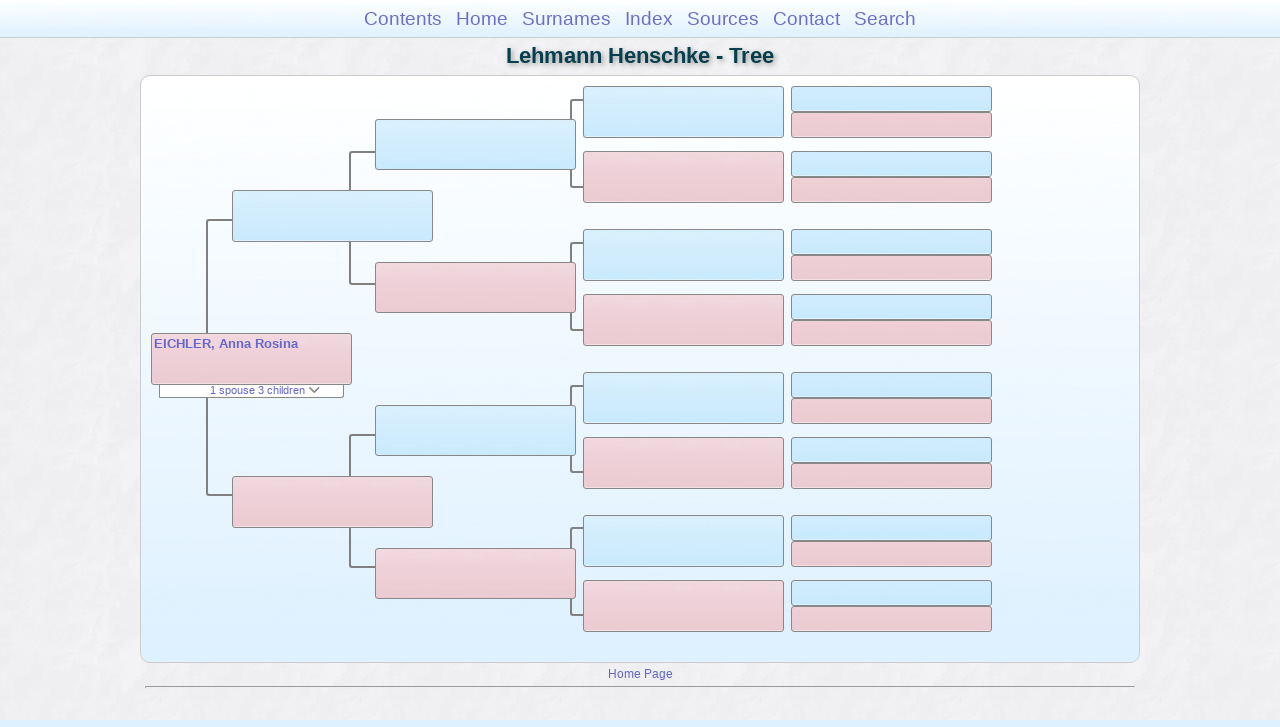

--- FILE ---
content_type: text/css
request_url: https://moadstorage.blob.core.windows.net/$web/Lehmann_Henschke/css/lp_colorstyle_bluegradient.css
body_size: 3585
content:
a, a:visited {color: #6666CC;text-decoration: none;}
a:hover {color: #0000FF;text-decoration: underline;}
.smallBullet {color: #102a69;}

body
	{
	background-color: #def1ff;
	background-image: url(themeTexture.jpg);
	color: #043f4e;
	}


/*  OLD
.reportBody, #rBody, #pHeader, #menu ul, #ddmenuspan
	{
	background-image: url(themeGradient.png);
	background-repeat: repeat-x;
	background-color: #def1ff;
	}
*/


.reportBody, #rBody, #pHeader, #menu ul, #ddmenuspan
	{
	background: #def1ff url('themeGradient.png');
	background-size: 100% 100%;
	}

#menu ul
	{
	background: #def1ff url('themeGradient.png')
	background-size: 100% 100%;
	}


.reportBody, .footer,
.tocLinks, .tocIntro, .tocContact, .tocSur,
.wcHFather, .wcHMother, .wcWFather, .wcWMother, .wcUWFather, .wcUWMother, .wcUHFather, .wcUHMother,
.wcHusband, .wcWife, .wcFHusband, .wcMWife, .wcUHusband, .wcUWife,
.wcHFacts, .wcWFacts,
.wcMChild, .wcFChild, .wcMChildBold, .wcFChildBold, .wcFactPicture img,
.psFRecord, .psMRecord, .psRecord, .showSC, .psPicture img, .psNotesData,
.pageTitle, .pageBody, .fhName, .surRecord, .rrNav, .fhNotes, .wmRelated, .wmPicture img, .srcEntry, .idxBar, .idxSur, #rBody, #menu ul, #pHeader
	{
	border-color: #ccc;
	}

.psFooter
	{
	border-color: white;
	}

.tocTitle, .pageTitle, .tocLinksTitle, .tocIntroTitle, .tocContactTitle, .wcChildrenTitle, #pTitle, #dDMButton
	{
	text-shadow: #999 2px 2px 5px;
	}

.idxDate
	{
	color: #666;
	}

.fhNumber
	{
	color: #3d707a;
	}

.fhName
	{
	background-color: rgba(189,210,218,0.4);
	}

.psChildren
	{
	background-color: rgba(216,216,216,0.47);
	}

.psSpouse
	{
	color: #555;
	}

.rrNav
	{
	background-image: url(themeTexture.jpg);
	}

.rrSourceData
	{
	border-top-color: #88a;
	}

.rrName, .rrSpouseName, .rrNameNumber
	{
	color: #102a69;
	}

.rrChildren
	{
	background-color: #f0f9ff;
	}

/* search results */
#results
	{
	background-color: white;
	}

table#results td.u
	{
	background-color: #e7ffc1;
	}

/* web cards */
.wcParentName, .wcChildName
	{
	color: #909090;
	}

.wcHFather, .wcWFather, table#results td.m
	{
	background-color: rgba(224,239,254,0.51);
	}

.wcHMother, .wcWMother, table#results td.f
	{
	background-color: rgba(252,183,214,0.28);
	}

.wcSource
	{
	color: #333;
	}

.wcFactTitle
	{
	color: #888;
	}
	
.wcFacts
	{
	color: #555;
	}

.wcHusband, .wcMWife, .wcMChild, .wcMChildBold,
.wcHFactsWrapper .wcFactPicture img
	{
	background-color: rgba(224,239,254,0.3);
	}
	
.wcWife, .wcFHusband, .wcFChild, .wcFChildBold,
.wcWFactsWrapper .wcFactPicture img
	{
	background-color: rgba(252,183,214,0.3);
	}

.wcChild, .wcChildBold, .wcUHusband, .wcUWife, .wcUWFather, .wcUWMother, .wcUHFather, .wcUHMother
	{
	background-color: rgba(200,200,200,0.3);
	}

.psTitle
	{
	color: #444;
	}

.colFirst, .psSpousesTitle, .psNotesTitle
	{
	color: #555;
	}

.psModDate, .psCreated
	{
	color: #444;
	}

.drBox, .drBoxBold
	{
	color: #555;
	}

.drDates
	{
	color: #444;
	}

.drBoxBold, .drNumber
	{
	background-color: #fff;
	border-color: #353535;
	}

.drSpouseName
	{
	color: #6c6c6c;
	}

.drNumber
	{
	color: #2679e5;
	}
	
/* pedigree chart colors */
.box
	{
	border: 1px double #888;
 	background-position: bottom;
	}

.connect
	{
	border-color: gray;
	}
	
.showSC
	{
	color: black;
	background-color: white;
	border-color: #888;
	}
	
.scView
	{
	color: #ababab;
	background-color: white;
	border-color: #888;
	}


--- FILE ---
content_type: application/javascript
request_url: https://moadstorage.blob.core.windows.net/$web/Lehmann_Henschke/js/lp_container.js
body_size: 10996
content:
/* Copyright 2025 Leister Productions, Inc.	*/

window.addEventListener('click',function(clickEvent){hideMenuOnCorT(clickEvent);}); //click event
window.addEventListener('touchstart',function(clickEvent){hideMenuOnCorT(clickEvent);}); //touch event
window.onresize = resetMenuOnMQChange;
var data = null;

//if we don't have a startsWith function, define one.
if(typeof String.prototype.startsWith !== "function")
	{
  	String.prototype.startsWith = function( str )
  		{
    	return str.length > 0 && this.substring( 0, str.length ) === str;
  		}
	}


function toggleDiv(id)
	{
	var thisDiv = document.getElementById(id);
	if(thisDiv.style.display == 'block')
		{
		thisDiv.style.display = 'none';
		}
		else
		{
		thisDiv.style.display = 'block';
		}
	return false;
	}

function resetMenuOnMQChange()
	{
	if(window.matchMedia("all and (min-width: 769px)").matches)
		{
		document.getElementById("menu").getElementsByTagName("ul")[0].style.width = "";
		}
	else if(document.getElementById("search").style.visibility == "visible")
		{
		document.getElementById("ddmenuspan").style.display = "none";
		document.getElementById("pTitle").style.display = "none";
		document.getElementById("menu").style.visibility = "";
		}
	}

function hideMenuOnCorT(event)
	{//hide menu on click or touch outside of menu
	if( !(document.getElementById("ddmenuspan").contains(event.target)) && window.getComputedStyle(document.getElementById("dDMButton"),null).visibility == "visible")
		{//clear styles set in JS, forcing fallback to CSS style file
		document.getElementById("menu").getElementsByTagName("ul")[0].style.width = "";
		}

	scViews = document.getElementsByClassName("scView");

	if(scViews.length > 0)
		{//don't excute any further code if there are no scViews
		showSCs = document.getElementsByClassName("showSC");

		for(var i=0;i<scViews.length;i++)
			{
			if( !( showSCs[i].contains(event.target) ) && scViews[i].style.display == 'block' && !(scViews[i].contains(event.target)))
				{
				scViews[i].style.display = '';
				}
			}
		}
	}

function showDDMenu()
	{
	if(!(window.matchMedia("all and (min-width: 769px)").matches))
		{
		if(document.getElementById("menu").getElementsByTagName("ul")[0].style.width == "")
			{//set width of the menu ul element so that it shows
			document.getElementById("menu").getElementsByTagName("ul")[0].style.width = "200px";
			}
		else
			{//clear menu ul element width so it hides
			document.getElementById("menu").getElementsByTagName("ul")[0].style.width = "";
			}
		}
	}

//function for padding numbers in the url with 0's
function padNum(number, length)
	{
    while (number.length < length)
    	{
        number = "0" + number;
    	}
    return number;
	}

function showSearch()
	{
	var matchesMediaQ = window.matchMedia("(min-width: 769px)").matches;

	if(document.getElementById("search").style.visibility == "visible")
		{//clear styles set in JS, forcing fallback to CSS style file
		if(matchesMediaQ)
			{
			document.getElementById("menu").style.visibility = "";
			}
		else
			{
			//uncomment this next line if we want the menu to re-open when closing a search.
/* 			document.getElementById("menu").getElementsByTagName("ul")[0].style.width = "200px"; */
			document.getElementById("pTitle").style.display = "";
			}

		document.getElementById("ddmenuspan").style.display = "";
		document.getElementById("search").style.visibility = "";
		document.getElementById("tableBorder").style.visibility = "";
		//clear search box and clear results
		document.getElementById("searchBox").value = "";
		document.getElementById("results").innerHTML = "";
		}
	else
		{
		if(matchesMediaQ)
			{
			document.getElementById("menu").style.visibility = "hidden";
			}
		else
			{
			document.getElementById("menu").getElementsByTagName("ul")[0].style.width = "";
			document.getElementById("ddmenuspan").style.display = "none";
			document.getElementById("pTitle").style.display = "none";
			}

		document.getElementById("search").style.visibility = "visible";
		document.getElementById("searchBox").focus();

		setTimeout(function(){data = loadNamesJSON()},200);
		}
	}

function loadNamesJSON()
	{
	var jData = null;

	if(sessionStorage.getItem("wpIndex"))
		{
		jData = JSON.parse(sessionStorage.getItem('wpIndex'));
		}
	else
		{
		var jsonhttp = new XMLHttpRequest();

		var jsonLocation = rootLocation + "index.json";
		jsonhttp.open("GET",jsonLocation,false);
		jsonhttp.send();

		jData = JSON.parse(jsonhttp.response);

		try
			{//check to make sure the browser has enough storage
			sessionStorage.setItem("wpIndex",jsonhttp.response)
			}
		catch (error)
			{//if the browser doesn't have enough storage we don't store the json file
			if (error.name === 'QuotaExceededError')
				{
				console.log("Not enough room in session storage");
				}
			}
		}

    return jData;
	}

/*
JSON file field structure:
	id -> person id number, same as in the family file
	key -> field to search for names, forced to UPPERCASE
	sex -> ‘m’ or ‘f’
	name -> name of the person for display
	dates -> birth - death dates of the person for display
	url -> relative location of this person in the web project
*/

function searchArray(string,data)
	{
	var results = [];
	//w/wc = webcard; r/rr = register report; a/at = ancestor report; d/dr = descendant report; g/fg = family group; p/ps = person sheet; h/fh = family history report
	var linkTypes = {w:"wc", r:"rr", a:"at", d:"dr", g:"fg", p:"ps", h:"fh", W:"WC", R:"RR", A:"AT", D:"DR", G:"GF", P:"PS", H:"FH" };

	if(string == "")
		{//if no string, output nothing
		results=null;
		//and hide the table
		//hideElement("tableBorder");
		document.getElementById("tableBorder").style.visibility = "";
		}
	else
		{//if string, find entries contain said string
		string = string.toUpperCase().replace(/,/g,"").normalize('NFD').replace(/[\u0300-\u036f]/g, ""); //make string uppercase, remove commas, remove diacritics (normalize('NFD').replace(/[\u0300-\u036f]/g, ""))
		for(var entryIterator=0; entryIterator<data.length; entryIterator++)
			{
			var thisEntry = data[entryIterator];

			if(!isNaN(string))
				{//if the string can be caste as a number, search the ID field.
				if(thisEntry["i"] == string)
					{
					results.push(thisEntry);
					}
				}
			else
				{//new method comparing 1-1, 1-2, 1-3, 2-1, 2-2, 2-3, etc.
				var stringArray = string.split(/[ ]+/).filter(Boolean);
				var keyArray = thisEntry["k"].toUpperCase().split(/[ ]+/).filter(Boolean);
				var matches = 0;

				for(var strElementIterator = 0; strElementIterator < stringArray.length; strElementIterator++)
					{

					var elementMatches = 0;

					for (var keyElementIterator = 0; keyElementIterator < keyArray.length; keyElementIterator++)
						{
						if(keyArray[keyElementIterator].startsWith(stringArray[strElementIterator]))
							{
							elementMatches++;
							/* console.log("found element match"); */
							}
						}

					if(elementMatches > 0)
						{//if there are element matches, increase the matches count.
						matches++;
						}
					else if(strElementIterator == 0)
						{//if we get through the first string element and there are no matches, stop looking.
						break;
						}

					}

				if(matches == stringArray.length)
					{//if we have as many matches as elements of the search string, add this entry.
					results.push(thisEntry);
					}
				}
			}
		}

	var tableHTML = "";

	if(results!=null)
		{
		if(results.length>0)
			{
			for(var iterator=0; iterator<results.length; iterator++)
				{
				//build the HTML for the table from the results
                var thisResult = results[iterator];
				var urlKey;
				var sex;
                var name;
 				var url;

				if("u" in thisResult)
					{
					urlKey = "u";
					url = rootLocation;
					}
				else
					{
					urlKey = "v";
					url = "./";
					}

				if("f" in thisResult)
				    {
				    sex = "f";
				    name = thisResult["f"];
				    }
				else if("m" in thisResult)
				    {
				    sex ="m"
				    name = thisResult["m"];
				    }
				else if("n" in thisResult)
				    {
				    sex = "u";
				   	name = thisResult["n"];
				    }
				else
					{
					sex = "u";
					name = "Error: entry missing name";
					}

                var pageType = thisResult[urlKey].charAt(0);
                var pageID = null;
                var anchorID = null;
                var alternatePID = null;

                if(pageType == "h" || pageType == "d" || pageType == "a")
                	{

                	splitUKey = thisResult[urlKey].split("-");
					pageID = splitUKey[0].substring(1,splitUKey[0].length);
					anchorID = splitUKey[1];

					if(splitUKey.length == 3)
						{
						alternatePID = splitUKey[2];
						}
                	}
                else
                	{
                	pageID = thisResult[urlKey].substring(1);
                	if(pageType == "r")
                		{
                		anchorID = thisResult["i"];
                		}
                	}

				// var splitNum = (~~(pageID/500))+1;
				// var pageNum = (pageID % 500).toString();
				var splitNum = (~~( (pageID - 1)/500))+1;
				var pageNum = (pageID % 500);
				if( pageNum < 1 )
					{
					pageNum = 500;
					}
				pageNum = pageNum.toString();

                //w/wc = webcard; r/rr = register report; a/at = ancestor report; d/dr = descendant report;
                //g/fg = family group; p/ps = person sheet; h/fh = family history report

				var paddedSplit = padNum(splitNum.toString(), 2);
				if(urlKey == "u")
					{
					url += linkTypes[pageType] + paddedSplit + "/";
					}
				url += linkTypes[pageType] + paddedSplit + "_" + padNum(pageNum, 3) + ".html";
			//Register: #P[Person ID]
			//Family History: #P[Person ID]F[Family ID]
			//Descendant Report: #P[Person ID]F[Family ID]
			//Ancestor Report: #P[Ahnentafel Number]
				if(anchorID != null)
					{
					url += "#P";
					if(pageType == "h" || pageType == "d")
						{
						 url+= ( (alternatePID == null) ? thisResult["i"] : alternatePID  ) + "F";
						/* url+= thisResult["i"] + "F"; */
						}
					url += anchorID;
					}

				if(pageType === pageType.toUpperCase())
					{
					url = url.toUpperCase();
					}

				tableHTML += "<tr><td class=\""+sex+"\"><a href=\""+url+"\" onclick=\"showSearch();\">"+name+"</a> "+( ("d" in thisResult) ? thisResult["d"] : "" )+"</td></tr>";
				}
			}
		else
			{
			tableHTML = "<tr><td><i>No Results.</i></td></tr>"
			}
		document.getElementById("tableBorder").style.visibility = "visible";
		//showElement("tableBorder");
		}

	document.getElementById("results").innerHTML = tableHTML; //shove the HTML into the table.
	}
